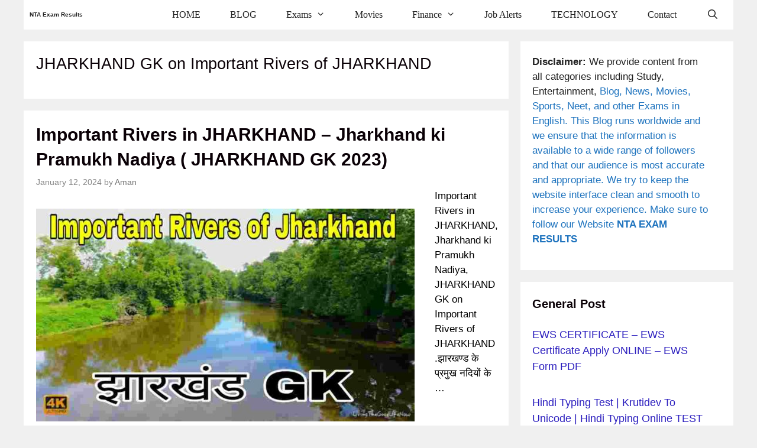

--- FILE ---
content_type: text/html; charset=UTF-8
request_url: https://ntaexamresults.com/tag/jharkhand-gk-on-important-rivers-of-jharkhand/
body_size: 19773
content:
<!DOCTYPE html>
<html lang="en-US">
<head><meta charset="UTF-8"><script>if(navigator.userAgent.match(/MSIE|Internet Explorer/i)||navigator.userAgent.match(/Trident\/7\..*?rv:11/i)){var href=document.location.href;if(!href.match(/[?&]nowprocket/)){if(href.indexOf("?")==-1){if(href.indexOf("#")==-1){document.location.href=href+"?nowprocket=1"}else{document.location.href=href.replace("#","?nowprocket=1#")}}else{if(href.indexOf("#")==-1){document.location.href=href+"&nowprocket=1"}else{document.location.href=href.replace("#","&nowprocket=1#")}}}}</script><script>class RocketLazyLoadScripts{constructor(e){this.triggerEvents=e,this.eventOptions={passive:!0},this.userEventListener=this.triggerListener.bind(this),this.delayedScripts={normal:[],async:[],defer:[]},this.allJQueries=[]}_addUserInteractionListener(e){this.triggerEvents.forEach((t=>window.addEventListener(t,e.userEventListener,e.eventOptions)))}_removeUserInteractionListener(e){this.triggerEvents.forEach((t=>window.removeEventListener(t,e.userEventListener,e.eventOptions)))}triggerListener(){this._removeUserInteractionListener(this),"loading"===document.readyState?document.addEventListener("DOMContentLoaded",this._loadEverythingNow.bind(this)):this._loadEverythingNow()}async _loadEverythingNow(){this._delayEventListeners(),this._delayJQueryReady(this),this._handleDocumentWrite(),this._registerAllDelayedScripts(),this._preloadAllScripts(),await this._loadScriptsFromList(this.delayedScripts.normal),await this._loadScriptsFromList(this.delayedScripts.defer),await this._loadScriptsFromList(this.delayedScripts.async),await this._triggerDOMContentLoaded(),await this._triggerWindowLoad(),window.dispatchEvent(new Event("rocket-allScriptsLoaded"))}_registerAllDelayedScripts(){document.querySelectorAll("script[type=rocketlazyloadscript]").forEach((e=>{e.hasAttribute("src")?e.hasAttribute("async")&&!1!==e.async?this.delayedScripts.async.push(e):e.hasAttribute("defer")&&!1!==e.defer||"module"===e.getAttribute("data-rocket-type")?this.delayedScripts.defer.push(e):this.delayedScripts.normal.push(e):this.delayedScripts.normal.push(e)}))}async _transformScript(e){return await this._requestAnimFrame(),new Promise((t=>{const n=document.createElement("script");let r;[...e.attributes].forEach((e=>{let t=e.nodeName;"type"!==t&&("data-rocket-type"===t&&(t="type",r=e.nodeValue),n.setAttribute(t,e.nodeValue))})),e.hasAttribute("src")?(n.addEventListener("load",t),n.addEventListener("error",t)):(n.text=e.text,t()),e.parentNode.replaceChild(n,e)}))}async _loadScriptsFromList(e){const t=e.shift();return t?(await this._transformScript(t),this._loadScriptsFromList(e)):Promise.resolve()}_preloadAllScripts(){var e=document.createDocumentFragment();[...this.delayedScripts.normal,...this.delayedScripts.defer,...this.delayedScripts.async].forEach((t=>{const n=t.getAttribute("src");if(n){const t=document.createElement("link");t.href=n,t.rel="preload",t.as="script",e.appendChild(t)}})),document.head.appendChild(e)}_delayEventListeners(){let e={};function t(t,n){!function(t){function n(n){return e[t].eventsToRewrite.indexOf(n)>=0?"rocket-"+n:n}e[t]||(e[t]={originalFunctions:{add:t.addEventListener,remove:t.removeEventListener},eventsToRewrite:[]},t.addEventListener=function(){arguments[0]=n(arguments[0]),e[t].originalFunctions.add.apply(t,arguments)},t.removeEventListener=function(){arguments[0]=n(arguments[0]),e[t].originalFunctions.remove.apply(t,arguments)})}(t),e[t].eventsToRewrite.push(n)}function n(e,t){let n=e[t];Object.defineProperty(e,t,{get:()=>n||function(){},set(r){e["rocket"+t]=n=r}})}t(document,"DOMContentLoaded"),t(window,"DOMContentLoaded"),t(window,"load"),t(window,"pageshow"),t(document,"readystatechange"),n(document,"onreadystatechange"),n(window,"onload"),n(window,"onpageshow")}_delayJQueryReady(e){let t=window.jQuery;Object.defineProperty(window,"jQuery",{get:()=>t,set(n){if(n&&n.fn&&!e.allJQueries.includes(n)){n.fn.ready=n.fn.init.prototype.ready=function(t){e.domReadyFired?t.bind(document)(n):document.addEventListener("rocket-DOMContentLoaded",(()=>t.bind(document)(n)))};const t=n.fn.on;n.fn.on=n.fn.init.prototype.on=function(){if(this[0]===window){function e(e){return e.split(" ").map((e=>"load"===e||0===e.indexOf("load.")?"rocket-jquery-load":e)).join(" ")}"string"==typeof arguments[0]||arguments[0]instanceof String?arguments[0]=e(arguments[0]):"object"==typeof arguments[0]&&Object.keys(arguments[0]).forEach((t=>{delete Object.assign(arguments[0],{[e(t)]:arguments[0][t]})[t]}))}return t.apply(this,arguments),this},e.allJQueries.push(n)}t=n}})}async _triggerDOMContentLoaded(){this.domReadyFired=!0,await this._requestAnimFrame(),document.dispatchEvent(new Event("rocket-DOMContentLoaded")),await this._requestAnimFrame(),window.dispatchEvent(new Event("rocket-DOMContentLoaded")),await this._requestAnimFrame(),document.dispatchEvent(new Event("rocket-readystatechange")),await this._requestAnimFrame(),document.rocketonreadystatechange&&document.rocketonreadystatechange()}async _triggerWindowLoad(){await this._requestAnimFrame(),window.dispatchEvent(new Event("rocket-load")),await this._requestAnimFrame(),window.rocketonload&&window.rocketonload(),await this._requestAnimFrame(),this.allJQueries.forEach((e=>e(window).trigger("rocket-jquery-load"))),window.dispatchEvent(new Event("rocket-pageshow")),await this._requestAnimFrame(),window.rocketonpageshow&&window.rocketonpageshow()}_handleDocumentWrite(){const e=new Map;document.write=document.writeln=function(t){const n=document.currentScript,r=document.createRange(),i=n.parentElement;let o=e.get(n);void 0===o&&(o=n.nextSibling,e.set(n,o));const a=document.createDocumentFragment();r.setStart(a,0),a.appendChild(r.createContextualFragment(t)),i.insertBefore(a,o)}}async _requestAnimFrame(){return new Promise((e=>requestAnimationFrame(e)))}static run(){const e=new RocketLazyLoadScripts(["keydown","mousemove","touchmove","touchstart","touchend","wheel"]);e._addUserInteractionListener(e)}}RocketLazyLoadScripts.run();</script>
	
	<meta name='robots' content='index, follow, max-image-preview:large, max-snippet:-1, max-video-preview:-1' />
	<style>img:is([sizes="auto" i], [sizes^="auto," i]) { contain-intrinsic-size: 3000px 1500px }</style>
	<meta name="viewport" content="width=device-width, initial-scale=1">
	<!-- This site is optimized with the Yoast SEO Premium plugin v25.5 (Yoast SEO v25.7) - https://yoast.com/wordpress/plugins/seo/ -->
	<title>JHARKHAND GK on Important Rivers of JHARKHAND Archives - NTA Exam Results</title><link rel="stylesheet" href="https://ntaexamresults.com/wp-content/cache/min/1/a114e23462166ce36df06e39d85e4139.css" media="all" data-minify="1" />
	<link rel="canonical" href="https://ntaexamresults.com/tag/jharkhand-gk-on-important-rivers-of-jharkhand/" />
	<meta property="og:locale" content="en_US" />
	<meta property="og:type" content="article" />
	<meta property="og:title" content="JHARKHAND GK on Important Rivers of JHARKHAND Archives" />
	<meta property="og:url" content="https://ntaexamresults.com/tag/jharkhand-gk-on-important-rivers-of-jharkhand/" />
	<meta property="og:site_name" content="NTA Exam Results" />
	<meta property="og:image" content="https://ntaexamresults.com/wp-content/uploads/2018/10/exams-latest-news-1.jpg" />
	<meta property="og:image:width" content="640" />
	<meta property="og:image:height" content="386" />
	<meta property="og:image:type" content="image/jpeg" />
	<meta name="twitter:card" content="summary_large_image" />
	<meta name="twitter:site" content="@amankumar210496" />
	<script type="application/ld+json" class="yoast-schema-graph">{"@context":"https://schema.org","@graph":[{"@type":"CollectionPage","@id":"https://ntaexamresults.com/tag/jharkhand-gk-on-important-rivers-of-jharkhand/","url":"https://ntaexamresults.com/tag/jharkhand-gk-on-important-rivers-of-jharkhand/","name":"JHARKHAND GK on Important Rivers of JHARKHAND Archives - NTA Exam Results","isPartOf":{"@id":"https://ntaexamresults.com/#website"},"primaryImageOfPage":{"@id":"https://ntaexamresults.com/tag/jharkhand-gk-on-important-rivers-of-jharkhand/#primaryimage"},"image":{"@id":"https://ntaexamresults.com/tag/jharkhand-gk-on-important-rivers-of-jharkhand/#primaryimage"},"thumbnailUrl":"https://ntaexamresults.com/wp-content/uploads/2019/09/WhatsApp-Image-2019-09-14-at-08.50.07.jpeg","breadcrumb":{"@id":"https://ntaexamresults.com/tag/jharkhand-gk-on-important-rivers-of-jharkhand/#breadcrumb"},"inLanguage":"en-US"},{"@type":"ImageObject","inLanguage":"en-US","@id":"https://ntaexamresults.com/tag/jharkhand-gk-on-important-rivers-of-jharkhand/#primaryimage","url":"https://ntaexamresults.com/wp-content/uploads/2019/09/WhatsApp-Image-2019-09-14-at-08.50.07.jpeg","contentUrl":"https://ntaexamresults.com/wp-content/uploads/2019/09/WhatsApp-Image-2019-09-14-at-08.50.07.jpeg","width":961,"height":540,"caption":"important-rivers-in-jharkand-jharkhand-ki-pramukh-nadiya-2019"},{"@type":"BreadcrumbList","@id":"https://ntaexamresults.com/tag/jharkhand-gk-on-important-rivers-of-jharkhand/#breadcrumb","itemListElement":[{"@type":"ListItem","position":1,"name":"Home","item":"https://ntaexamresults.com/"},{"@type":"ListItem","position":2,"name":"JHARKHAND GK on Important Rivers of JHARKHAND"}]},{"@type":"WebSite","@id":"https://ntaexamresults.com/#website","url":"https://ntaexamresults.com/","name":"NTA Exam Results","description":"Your SUCCESS is our GOAL !!","publisher":{"@id":"https://ntaexamresults.com/#/schema/person/5185a0a9440cd5cb0f02834147392ec0"},"potentialAction":[{"@type":"SearchAction","target":{"@type":"EntryPoint","urlTemplate":"https://ntaexamresults.com/?s={search_term_string}"},"query-input":{"@type":"PropertyValueSpecification","valueRequired":true,"valueName":"search_term_string"}}],"inLanguage":"en-US"},{"@type":["Person","Organization"],"@id":"https://ntaexamresults.com/#/schema/person/5185a0a9440cd5cb0f02834147392ec0","name":"Aman","image":{"@type":"ImageObject","inLanguage":"en-US","@id":"https://ntaexamresults.com/#/schema/person/image/","url":"https://ntaexamresults.com/wp-content/uploads/2024/02/aman-owner-ntaexamresults.com-competition-duniya.jpg","contentUrl":"https://ntaexamresults.com/wp-content/uploads/2024/02/aman-owner-ntaexamresults.com-competition-duniya.jpg","width":696,"height":696,"caption":"Aman"},"logo":{"@id":"https://ntaexamresults.com/#/schema/person/image/"},"description":"Hi Guys,This is Aman . We love to keep you updated regarding latest news,updates of Tech,Education and all relevant fields.Stay connected","sameAs":["https://ntaexamresults.com/","https://www.facebook.com/CompetitionDuniyaWithAman","https://x.com/amankumar210496","mniak"],"publishingPrinciples":"https://ntaexamresults.com/about-us/"}]}</script>
	<!-- / Yoast SEO Premium plugin. -->



<link rel="alternate" type="application/rss+xml" title="NTA Exam Results &raquo; Feed" href="https://ntaexamresults.com/feed/" />
<link rel="alternate" type="application/rss+xml" title="NTA Exam Results &raquo; Comments Feed" href="https://ntaexamresults.com/comments/feed/" />
<link rel="alternate" type="application/rss+xml" title="NTA Exam Results &raquo; JHARKHAND GK on Important Rivers of JHARKHAND Tag Feed" href="https://ntaexamresults.com/tag/jharkhand-gk-on-important-rivers-of-jharkhand/feed/" />
<link rel="alternate" type="application/rss+xml" title="NTA Exam Results &raquo; Stories Feed" href="https://ntaexamresults.com/web-stories/feed/"><style id='wp-emoji-styles-inline-css'>

	img.wp-smiley, img.emoji {
		display: inline !important;
		border: none !important;
		box-shadow: none !important;
		height: 1em !important;
		width: 1em !important;
		margin: 0 0.07em !important;
		vertical-align: -0.1em !important;
		background: none !important;
		padding: 0 !important;
	}
</style>

<style id='classic-theme-styles-inline-css'>
/*! This file is auto-generated */
.wp-block-button__link{color:#fff;background-color:#32373c;border-radius:9999px;box-shadow:none;text-decoration:none;padding:calc(.667em + 2px) calc(1.333em + 2px);font-size:1.125em}.wp-block-file__button{background:#32373c;color:#fff;text-decoration:none}
</style>
<style id='pdfp-pdfposter-style-inline-css'>
.wp-block-pdfp-pdf-poster{overflow:hidden}.pdfp_wrapper .pdf{position:relative}.pdfp_wrapper.pdfp_popup_enabled .iframe_wrapper{display:none}.pdfp_wrapper.pdfp_popup_enabled .iframe_wrapper:fullscreen{display:block}.pdfp_wrapper .iframe_wrapper{height:100%;width:100%}.pdfp_wrapper .iframe_wrapper:fullscreen iframe{height:100vh!important}.pdfp_wrapper .iframe_wrapper iframe{width:100%}.pdfp_wrapper .iframe_wrapper .close{background:#fff;border:1px solid #ddd;border-radius:3px;color:#222;cursor:pointer;display:none;font-family:sans-serif;font-size:36px;line-height:100%;padding:0 7px;position:absolute;right:12px;top:35px;z-index:9999}.pdfp_wrapper .iframe_wrapper:fullscreen .close{display:block}.pdfp_wrapper .pdfp_fullscreen_close{display:none}.pdfp_wrapper.pdfp_fullscreen_opened .pdfp_fullscreen_close{align-items:center;background:#fff;border-radius:3px;color:#222;cursor:pointer;display:flex;font-size:35px;height:30px;justify-content:center;overflow:hidden;padding-bottom:4px;position:fixed;right:20px;top:20px;width:32px}.pdfp_wrapper.pdfp_fullscreen_opened .pdfp_fullscreen_overlay{background:#2229;height:100%;left:0;position:fixed;top:0;width:100%}.pdfp_wrapper.pdfp_fullscreen_opened .iframe_wrapper{display:block;height:90vh;left:50%;max-width:95%;position:fixed;top:50%;transform:translate(-50%,-50%);width:900px;z-index:99999999999}.pdfp_wrapper iframe{border:none;outline:none}.pdfp-adobe-viewer{border:1px solid #ddd;border-radius:3px;cursor:pointer;outline:none;text-decoration:none}.pdfp_download{margin-right:15px}.cta_wrapper{display:flex;gap:10px;margin-bottom:10px;text-align:left}.cta_wrapper a{text-decoration:none!important}.cta_wrapper button{cursor:pointer}.pdfp_wrapper p{margin:10px 0;text-align:center}.popout-disabled{height:50px;position:absolute;right:12px;top:12px;width:50px}.pdfp_wrapper iframe{max-width:100%}.ViewSDK_hideOverflow[data-align=center]{margin-left:auto;margin-right:auto}.ViewSDK_hideOverflow[data-align=left]{margin-right:auto}.ViewSDK_hideOverflow[data-align=right]{margin-left:auto}@media screen and (max-width:768px){.pdfp_wrapper iframe{height:calc(100vw + 120px)}}@media screen and (max-width:576px){.cta_wrapper .pdfp_download{margin-bottom:10px;margin-right:0}.cta_wrapper .pdfp_download button{margin-right:0!important}.cta_wrapper{align-items:center;display:flex;flex-direction:column}}
.pdfp_wrapper .pdf{position:relative}.pdfp_wrapper .iframe_wrapper{height:100%;width:100%}.pdfp_wrapper .iframe_wrapper:fullscreen iframe{height:100vh!important}.pdfp_wrapper .iframe_wrapper iframe{width:100%}.pdfp_wrapper .iframe_wrapper .close{background:#fff;border:1px solid #ddd;border-radius:3px;color:#222;cursor:pointer;display:none;font-family:sans-serif;font-size:36px;line-height:100%;padding:0 7px;position:absolute;right:12px;top:35px;z-index:9999}.pdfp_wrapper .iframe_wrapper:fullscreen .close{display:block}.pdfp-adobe-viewer{border:1px solid #ddd;border-radius:3px;cursor:pointer;outline:none;text-decoration:none}.pdfp_download{margin-right:15px}.cta_wrapper{margin-bottom:10px}.pdfp_wrapper p{margin:10px 0;text-align:center}.popout-disabled{height:50px;position:absolute;right:12px;top:12px;width:50px}@media screen and (max-width:768px){.pdfp_wrapper iframe{height:calc(100vw + 120px)}}.ViewSDK_hideOverflow[data-align=center]{margin-left:auto;margin-right:auto}.ViewSDK_hideOverflow[data-align=left]{margin-right:auto}.ViewSDK_hideOverflow[data-align=right]{margin-left:auto}@media screen and (max-width:768px){.pdfp_wrapper iframe{height:calc(100vw + 120px)!important}}@media screen and (max-width:576px){.cta_wrapper .pdfp_download{margin-bottom:10px;margin-right:0}.cta_wrapper .pdfp_download button{margin-right:0!important}.cta_wrapper{align-items:center;display:flex;flex-direction:column}}.ViewSDK_fullScreenPDFViewer{background-color:#474747}.ViewSDK_fullScreenPDFViewer iframe{background:green;border:none;display:block;height:90%!important;margin:auto;max-width:1320px;position:relative;top:5%;width:90%!important}

</style>
<style id='ctc-term-title-style-inline-css'>
.ctc-block-controls-dropdown .components-base-control__field{margin:0 !important}

</style>
<style id='ctc-copy-button-style-inline-css'>
.wp-block-ctc-copy-button{font-size:14px;line-height:normal;padding:8px 16px;border-width:1px;border-style:solid;border-color:inherit;border-radius:4px;cursor:pointer;display:inline-block}.ctc-copy-button-textarea{display:none !important}
</style>
<style id='ctc-copy-icon-style-inline-css'>
.wp-block-ctc-copy-icon .ctc-block-copy-icon{background:rgba(0,0,0,0);padding:0;margin:0;position:relative;cursor:pointer}.wp-block-ctc-copy-icon .ctc-block-copy-icon .check-icon{display:none}.wp-block-ctc-copy-icon .ctc-block-copy-icon svg{height:1em;width:1em}.wp-block-ctc-copy-icon .ctc-block-copy-icon::after{position:absolute;content:attr(aria-label);padding:.5em .75em;right:100%;color:#fff;background:#24292f;font-size:11px;border-radius:6px;line-height:1;right:100%;bottom:50%;margin-right:6px;-webkit-transform:translateY(50%);transform:translateY(50%)}.wp-block-ctc-copy-icon .ctc-block-copy-icon::before{content:"";top:50%;bottom:50%;left:-7px;margin-top:-6px;border:6px solid rgba(0,0,0,0);border-left-color:#24292f;position:absolute}.wp-block-ctc-copy-icon .ctc-block-copy-icon::after,.wp-block-ctc-copy-icon .ctc-block-copy-icon::before{opacity:0;visibility:hidden;-webkit-transition:opacity .2s ease-in-out,visibility .2s ease-in-out;transition:opacity .2s ease-in-out,visibility .2s ease-in-out}.wp-block-ctc-copy-icon .ctc-block-copy-icon.copied::after,.wp-block-ctc-copy-icon .ctc-block-copy-icon.copied::before{opacity:1;visibility:visible;-webkit-transition:opacity .2s ease-in-out,visibility .2s ease-in-out;transition:opacity .2s ease-in-out,visibility .2s ease-in-out}.wp-block-ctc-copy-icon .ctc-block-copy-icon.copied .check-icon{display:inline-block}.wp-block-ctc-copy-icon .ctc-block-copy-icon.copied .copy-icon{display:none !important}.ctc-copy-icon-textarea{display:none !important}
</style>
<style id='ctc-social-share-style-inline-css'>
.wp-block-ctc-social-share{display:-webkit-box;display:-ms-flexbox;display:flex;-webkit-box-align:center;-ms-flex-align:center;align-items:center;gap:8px}.wp-block-ctc-social-share svg{height:16px;width:16px}.wp-block-ctc-social-share a{display:-webkit-inline-box;display:-ms-inline-flexbox;display:inline-flex}.wp-block-ctc-social-share a:focus{outline:none}
</style>
<style id='pdfemb-pdf-embedder-viewer-style-inline-css'>
.wp-block-pdfemb-pdf-embedder-viewer{max-width:none}

</style>

<style id='global-styles-inline-css'>
:root{--wp--preset--aspect-ratio--square: 1;--wp--preset--aspect-ratio--4-3: 4/3;--wp--preset--aspect-ratio--3-4: 3/4;--wp--preset--aspect-ratio--3-2: 3/2;--wp--preset--aspect-ratio--2-3: 2/3;--wp--preset--aspect-ratio--16-9: 16/9;--wp--preset--aspect-ratio--9-16: 9/16;--wp--preset--color--black: #000000;--wp--preset--color--cyan-bluish-gray: #abb8c3;--wp--preset--color--white: #ffffff;--wp--preset--color--pale-pink: #f78da7;--wp--preset--color--vivid-red: #cf2e2e;--wp--preset--color--luminous-vivid-orange: #ff6900;--wp--preset--color--luminous-vivid-amber: #fcb900;--wp--preset--color--light-green-cyan: #7bdcb5;--wp--preset--color--vivid-green-cyan: #00d084;--wp--preset--color--pale-cyan-blue: #8ed1fc;--wp--preset--color--vivid-cyan-blue: #0693e3;--wp--preset--color--vivid-purple: #9b51e0;--wp--preset--color--contrast: var(--contrast);--wp--preset--color--contrast-2: var(--contrast-2);--wp--preset--color--contrast-3: var(--contrast-3);--wp--preset--color--base: var(--base);--wp--preset--color--base-2: var(--base-2);--wp--preset--color--base-3: var(--base-3);--wp--preset--color--accent: var(--accent);--wp--preset--gradient--vivid-cyan-blue-to-vivid-purple: linear-gradient(135deg,rgba(6,147,227,1) 0%,rgb(155,81,224) 100%);--wp--preset--gradient--light-green-cyan-to-vivid-green-cyan: linear-gradient(135deg,rgb(122,220,180) 0%,rgb(0,208,130) 100%);--wp--preset--gradient--luminous-vivid-amber-to-luminous-vivid-orange: linear-gradient(135deg,rgba(252,185,0,1) 0%,rgba(255,105,0,1) 100%);--wp--preset--gradient--luminous-vivid-orange-to-vivid-red: linear-gradient(135deg,rgba(255,105,0,1) 0%,rgb(207,46,46) 100%);--wp--preset--gradient--very-light-gray-to-cyan-bluish-gray: linear-gradient(135deg,rgb(238,238,238) 0%,rgb(169,184,195) 100%);--wp--preset--gradient--cool-to-warm-spectrum: linear-gradient(135deg,rgb(74,234,220) 0%,rgb(151,120,209) 20%,rgb(207,42,186) 40%,rgb(238,44,130) 60%,rgb(251,105,98) 80%,rgb(254,248,76) 100%);--wp--preset--gradient--blush-light-purple: linear-gradient(135deg,rgb(255,206,236) 0%,rgb(152,150,240) 100%);--wp--preset--gradient--blush-bordeaux: linear-gradient(135deg,rgb(254,205,165) 0%,rgb(254,45,45) 50%,rgb(107,0,62) 100%);--wp--preset--gradient--luminous-dusk: linear-gradient(135deg,rgb(255,203,112) 0%,rgb(199,81,192) 50%,rgb(65,88,208) 100%);--wp--preset--gradient--pale-ocean: linear-gradient(135deg,rgb(255,245,203) 0%,rgb(182,227,212) 50%,rgb(51,167,181) 100%);--wp--preset--gradient--electric-grass: linear-gradient(135deg,rgb(202,248,128) 0%,rgb(113,206,126) 100%);--wp--preset--gradient--midnight: linear-gradient(135deg,rgb(2,3,129) 0%,rgb(40,116,252) 100%);--wp--preset--font-size--small: 13px;--wp--preset--font-size--medium: 20px;--wp--preset--font-size--large: 36px;--wp--preset--font-size--x-large: 42px;--wp--preset--spacing--20: 0.44rem;--wp--preset--spacing--30: 0.67rem;--wp--preset--spacing--40: 1rem;--wp--preset--spacing--50: 1.5rem;--wp--preset--spacing--60: 2.25rem;--wp--preset--spacing--70: 3.38rem;--wp--preset--spacing--80: 5.06rem;--wp--preset--shadow--natural: 6px 6px 9px rgba(0, 0, 0, 0.2);--wp--preset--shadow--deep: 12px 12px 50px rgba(0, 0, 0, 0.4);--wp--preset--shadow--sharp: 6px 6px 0px rgba(0, 0, 0, 0.2);--wp--preset--shadow--outlined: 6px 6px 0px -3px rgba(255, 255, 255, 1), 6px 6px rgba(0, 0, 0, 1);--wp--preset--shadow--crisp: 6px 6px 0px rgba(0, 0, 0, 1);}:where(.is-layout-flex){gap: 0.5em;}:where(.is-layout-grid){gap: 0.5em;}body .is-layout-flex{display: flex;}.is-layout-flex{flex-wrap: wrap;align-items: center;}.is-layout-flex > :is(*, div){margin: 0;}body .is-layout-grid{display: grid;}.is-layout-grid > :is(*, div){margin: 0;}:where(.wp-block-columns.is-layout-flex){gap: 2em;}:where(.wp-block-columns.is-layout-grid){gap: 2em;}:where(.wp-block-post-template.is-layout-flex){gap: 1.25em;}:where(.wp-block-post-template.is-layout-grid){gap: 1.25em;}.has-black-color{color: var(--wp--preset--color--black) !important;}.has-cyan-bluish-gray-color{color: var(--wp--preset--color--cyan-bluish-gray) !important;}.has-white-color{color: var(--wp--preset--color--white) !important;}.has-pale-pink-color{color: var(--wp--preset--color--pale-pink) !important;}.has-vivid-red-color{color: var(--wp--preset--color--vivid-red) !important;}.has-luminous-vivid-orange-color{color: var(--wp--preset--color--luminous-vivid-orange) !important;}.has-luminous-vivid-amber-color{color: var(--wp--preset--color--luminous-vivid-amber) !important;}.has-light-green-cyan-color{color: var(--wp--preset--color--light-green-cyan) !important;}.has-vivid-green-cyan-color{color: var(--wp--preset--color--vivid-green-cyan) !important;}.has-pale-cyan-blue-color{color: var(--wp--preset--color--pale-cyan-blue) !important;}.has-vivid-cyan-blue-color{color: var(--wp--preset--color--vivid-cyan-blue) !important;}.has-vivid-purple-color{color: var(--wp--preset--color--vivid-purple) !important;}.has-black-background-color{background-color: var(--wp--preset--color--black) !important;}.has-cyan-bluish-gray-background-color{background-color: var(--wp--preset--color--cyan-bluish-gray) !important;}.has-white-background-color{background-color: var(--wp--preset--color--white) !important;}.has-pale-pink-background-color{background-color: var(--wp--preset--color--pale-pink) !important;}.has-vivid-red-background-color{background-color: var(--wp--preset--color--vivid-red) !important;}.has-luminous-vivid-orange-background-color{background-color: var(--wp--preset--color--luminous-vivid-orange) !important;}.has-luminous-vivid-amber-background-color{background-color: var(--wp--preset--color--luminous-vivid-amber) !important;}.has-light-green-cyan-background-color{background-color: var(--wp--preset--color--light-green-cyan) !important;}.has-vivid-green-cyan-background-color{background-color: var(--wp--preset--color--vivid-green-cyan) !important;}.has-pale-cyan-blue-background-color{background-color: var(--wp--preset--color--pale-cyan-blue) !important;}.has-vivid-cyan-blue-background-color{background-color: var(--wp--preset--color--vivid-cyan-blue) !important;}.has-vivid-purple-background-color{background-color: var(--wp--preset--color--vivid-purple) !important;}.has-black-border-color{border-color: var(--wp--preset--color--black) !important;}.has-cyan-bluish-gray-border-color{border-color: var(--wp--preset--color--cyan-bluish-gray) !important;}.has-white-border-color{border-color: var(--wp--preset--color--white) !important;}.has-pale-pink-border-color{border-color: var(--wp--preset--color--pale-pink) !important;}.has-vivid-red-border-color{border-color: var(--wp--preset--color--vivid-red) !important;}.has-luminous-vivid-orange-border-color{border-color: var(--wp--preset--color--luminous-vivid-orange) !important;}.has-luminous-vivid-amber-border-color{border-color: var(--wp--preset--color--luminous-vivid-amber) !important;}.has-light-green-cyan-border-color{border-color: var(--wp--preset--color--light-green-cyan) !important;}.has-vivid-green-cyan-border-color{border-color: var(--wp--preset--color--vivid-green-cyan) !important;}.has-pale-cyan-blue-border-color{border-color: var(--wp--preset--color--pale-cyan-blue) !important;}.has-vivid-cyan-blue-border-color{border-color: var(--wp--preset--color--vivid-cyan-blue) !important;}.has-vivid-purple-border-color{border-color: var(--wp--preset--color--vivid-purple) !important;}.has-vivid-cyan-blue-to-vivid-purple-gradient-background{background: var(--wp--preset--gradient--vivid-cyan-blue-to-vivid-purple) !important;}.has-light-green-cyan-to-vivid-green-cyan-gradient-background{background: var(--wp--preset--gradient--light-green-cyan-to-vivid-green-cyan) !important;}.has-luminous-vivid-amber-to-luminous-vivid-orange-gradient-background{background: var(--wp--preset--gradient--luminous-vivid-amber-to-luminous-vivid-orange) !important;}.has-luminous-vivid-orange-to-vivid-red-gradient-background{background: var(--wp--preset--gradient--luminous-vivid-orange-to-vivid-red) !important;}.has-very-light-gray-to-cyan-bluish-gray-gradient-background{background: var(--wp--preset--gradient--very-light-gray-to-cyan-bluish-gray) !important;}.has-cool-to-warm-spectrum-gradient-background{background: var(--wp--preset--gradient--cool-to-warm-spectrum) !important;}.has-blush-light-purple-gradient-background{background: var(--wp--preset--gradient--blush-light-purple) !important;}.has-blush-bordeaux-gradient-background{background: var(--wp--preset--gradient--blush-bordeaux) !important;}.has-luminous-dusk-gradient-background{background: var(--wp--preset--gradient--luminous-dusk) !important;}.has-pale-ocean-gradient-background{background: var(--wp--preset--gradient--pale-ocean) !important;}.has-electric-grass-gradient-background{background: var(--wp--preset--gradient--electric-grass) !important;}.has-midnight-gradient-background{background: var(--wp--preset--gradient--midnight) !important;}.has-small-font-size{font-size: var(--wp--preset--font-size--small) !important;}.has-medium-font-size{font-size: var(--wp--preset--font-size--medium) !important;}.has-large-font-size{font-size: var(--wp--preset--font-size--large) !important;}.has-x-large-font-size{font-size: var(--wp--preset--font-size--x-large) !important;}
:where(.wp-block-post-template.is-layout-flex){gap: 1.25em;}:where(.wp-block-post-template.is-layout-grid){gap: 1.25em;}
:where(.wp-block-columns.is-layout-flex){gap: 2em;}:where(.wp-block-columns.is-layout-grid){gap: 2em;}
:root :where(.wp-block-pullquote){font-size: 1.5em;line-height: 1.6;}
</style>





<style id='ez-toc-inline-css'>
div#ez-toc-container .ez-toc-title {font-size: 120%;}div#ez-toc-container .ez-toc-title {font-weight: 500;}div#ez-toc-container ul li , div#ez-toc-container ul li a {font-size: 95%;}div#ez-toc-container ul li , div#ez-toc-container ul li a {font-weight: 500;}div#ez-toc-container nav ul ul li {font-size: 90%;}
.ez-toc-container-direction {direction: ltr;}.ez-toc-counter ul{counter-reset: item ;}.ez-toc-counter nav ul li a::before {content: counters(item, '.', decimal) '. ';display: inline-block;counter-increment: item;flex-grow: 0;flex-shrink: 0;margin-right: .2em; float: left; }.ez-toc-widget-direction {direction: ltr;}.ez-toc-widget-container ul{counter-reset: item ;}.ez-toc-widget-container nav ul li a::before {content: counters(item, '.', decimal) '. ';display: inline-block;counter-increment: item;flex-grow: 0;flex-shrink: 0;margin-right: .2em; float: left; }
</style>


<style id='generate-style-inline-css'>
.resize-featured-image .post-image img {width: 640px;height: 360px;-o-object-fit: cover;object-fit: cover;}
body{background-color:var(--base);color:#000000;}a{color:#0a0006;}a:hover, a:focus, a:active{color:#000000;}body .grid-container{max-width:1200px;}.wp-block-group__inner-container{max-width:1200px;margin-left:auto;margin-right:auto;}.generate-back-to-top{font-size:20px;border-radius:3px;position:fixed;bottom:30px;right:30px;line-height:40px;width:40px;text-align:center;z-index:10;transition:opacity 300ms ease-in-out;opacity:0.1;transform:translateY(1000px);}.generate-back-to-top__show{opacity:1;transform:translateY(0);}.navigation-search{position:absolute;left:-99999px;pointer-events:none;visibility:hidden;z-index:20;width:100%;top:0;transition:opacity 100ms ease-in-out;opacity:0;}.navigation-search.nav-search-active{left:0;right:0;pointer-events:auto;visibility:visible;opacity:1;}.navigation-search input[type="search"]{outline:0;border:0;vertical-align:bottom;line-height:1;opacity:0.9;width:100%;z-index:20;border-radius:0;-webkit-appearance:none;height:60px;}.navigation-search input::-ms-clear{display:none;width:0;height:0;}.navigation-search input::-ms-reveal{display:none;width:0;height:0;}.navigation-search input::-webkit-search-decoration, .navigation-search input::-webkit-search-cancel-button, .navigation-search input::-webkit-search-results-button, .navigation-search input::-webkit-search-results-decoration{display:none;}.main-navigation li.search-item{z-index:21;}li.search-item.active{transition:opacity 100ms ease-in-out;}.nav-left-sidebar .main-navigation li.search-item.active,.nav-right-sidebar .main-navigation li.search-item.active{width:auto;display:inline-block;float:right;}.gen-sidebar-nav .navigation-search{top:auto;bottom:0;}:root{--contrast:#222222;--contrast-2:#575760;--contrast-3:#b2b2be;--base:#f0f0f0;--base-2:#f7f8f9;--base-3:#ffffff;--accent:#1e73be;}:root .has-contrast-color{color:var(--contrast);}:root .has-contrast-background-color{background-color:var(--contrast);}:root .has-contrast-2-color{color:var(--contrast-2);}:root .has-contrast-2-background-color{background-color:var(--contrast-2);}:root .has-contrast-3-color{color:var(--contrast-3);}:root .has-contrast-3-background-color{background-color:var(--contrast-3);}:root .has-base-color{color:var(--base);}:root .has-base-background-color{background-color:var(--base);}:root .has-base-2-color{color:var(--base-2);}:root .has-base-2-background-color{background-color:var(--base-2);}:root .has-base-3-color{color:var(--base-3);}:root .has-base-3-background-color{background-color:var(--base-3);}:root .has-accent-color{color:var(--accent);}:root .has-accent-background-color{background-color:var(--accent);}body, button, input, select, textarea{font-family:Arial, Helvetica, sans-serif;}body{line-height:1.5;}p{margin-bottom:1.4em;}.entry-content > [class*="wp-block-"]:not(:last-child):not(.wp-block-heading){margin-bottom:1.4em;}.main-title{font-family:Arial, Helvetica, sans-serif;font-size:10px;}.main-navigation a, .menu-toggle{font-family:Georgia, Times New Roman, Times, serif;font-size:16px;}.main-navigation .main-nav ul ul li a{font-size:15px;}.widget-title{font-weight:bold;text-transform:capitalize;margin-bottom:15px;}.sidebar .widget, .footer-widgets .widget{font-size:17px;}button:not(.menu-toggle),html input[type="button"],input[type="reset"],input[type="submit"],.button,.wp-block-button .wp-block-button__link{font-family:Georgia, Times New Roman, Times, serif;font-weight:bold;text-transform:capitalize;font-size:17px;}h1{font-family:Arial, Helvetica, sans-serif;font-size:27px;line-height:1.4em;margin-bottom:10px;}h2{font-family:Arial, Helvetica, sans-serif;font-weight:bold;font-size:30px;line-height:1.4em;margin-bottom:10px;}h3{font-family:Georgia, Times New Roman, Times, serif;font-weight:bold;font-size:20px;line-height:1.4em;margin-bottom:10px;}h4{font-family:Georgia, Times New Roman, Times, serif;font-weight:bold;text-transform:capitalize;font-size:16px;line-height:1.4em;}h5{font-family:Arial, Helvetica, sans-serif;text-transform:capitalize;font-size:18px;}h6{font-family:Arial, Helvetica, sans-serif;font-weight:bold;text-transform:capitalize;font-size:16px;line-height:10em;}.site-info{font-family:Georgia, Times New Roman, Times, serif;font-weight:bold;}@media (max-width:768px){.main-title{font-size:20px;}h1{font-size:24px;}h2{font-size:24px;}}.top-bar{background-color:#636363;color:#ffffff;}.top-bar a{color:#ffffff;}.top-bar a:hover{color:#303030;}.site-header{background-color:#ffffff;color:#fafafa;}.site-header a{color:#3a3a3a;}.main-title a,.main-title a:hover{color:var(--contrast);}.site-description{color:#757575;}.main-navigation,.main-navigation ul ul{background-color:var(--base-3);}.main-navigation .main-nav ul li a, .main-navigation .menu-toggle, .main-navigation .menu-bar-items{color:var(--contrast);}.main-navigation .main-nav ul li:not([class*="current-menu-"]):hover > a, .main-navigation .main-nav ul li:not([class*="current-menu-"]):focus > a, .main-navigation .main-nav ul li.sfHover:not([class*="current-menu-"]) > a, .main-navigation .menu-bar-item:hover > a, .main-navigation .menu-bar-item.sfHover > a{color:#212121;background-color:var(--base-3);}button.menu-toggle:hover,button.menu-toggle:focus,.main-navigation .mobile-bar-items a,.main-navigation .mobile-bar-items a:hover,.main-navigation .mobile-bar-items a:focus{color:var(--contrast);}.main-navigation .main-nav ul li[class*="current-menu-"] > a{background-color:var(--base-3);}.navigation-search input[type="search"],.navigation-search input[type="search"]:active, .navigation-search input[type="search"]:focus, .main-navigation .main-nav ul li.search-item.active > a, .main-navigation .menu-bar-items .search-item.active > a{color:#212121;background-color:var(--base-3);}.main-navigation ul ul{background-color:#1b78e2;}.main-navigation .main-nav ul ul li a{color:#fafafa;}.main-navigation .main-nav ul ul li:not([class*="current-menu-"]):hover > a,.main-navigation .main-nav ul ul li:not([class*="current-menu-"]):focus > a, .main-navigation .main-nav ul ul li.sfHover:not([class*="current-menu-"]) > a{color:#0a0006;background-color:#fafafa;}.main-navigation .main-nav ul ul li[class*="current-menu-"] > a{background-color:#0a0006;}.separate-containers .inside-article, .separate-containers .comments-area, .separate-containers .page-header, .one-container .container, .separate-containers .paging-navigation, .inside-page-header{background-color:#ffffff;}.inside-article a,.paging-navigation a,.comments-area a,.page-header a{color:#ed0f00;}.entry-title a{color:#0a0006;}.entry-title a:hover{color:#e50000;}.entry-meta{color:#878787;}.entry-meta a{color:#727272;}.entry-meta a:hover{color:#0a0101;}h1{color:#0a0006;}h2{color:#0a0006;}h3{color:#0a0006;}h4{color:#0a0006;}h5{color:#0a0006;}.sidebar .widget{color:var(--accent);background-color:var(--base-3);}.sidebar .widget a{color:#2b1ebe;}.sidebar .widget a:hover{color:var(--accent);}.sidebar .widget .widget-title{color:#0a0006;}.footer-widgets{color:#ffffff;background-color:#1abc9c;}.footer-widgets a{color:#ffffff;}.footer-widgets .widget-title{color:#ffffff;}.site-info{color:#fafafa;background-color:#0a0006;}.site-info a{color:#fafafa;}.site-info a:hover{color:#f90000;}.footer-bar .widget_nav_menu .current-menu-item a{color:#f90000;}input[type="text"],input[type="email"],input[type="url"],input[type="password"],input[type="search"],input[type="tel"],input[type="number"],textarea,select{color:#666666;background-color:#fafafa;border-color:#cccccc;}input[type="text"]:focus,input[type="email"]:focus,input[type="url"]:focus,input[type="password"]:focus,input[type="search"]:focus,input[type="tel"]:focus,input[type="number"]:focus,textarea:focus,select:focus{color:#666666;background-color:#ffffff;border-color:#bfbfbf;}button,html input[type="button"],input[type="reset"],input[type="submit"],a.button,a.wp-block-button__link:not(.has-background){color:#ffffff;background-color:#e01d00;}button:hover,html input[type="button"]:hover,input[type="reset"]:hover,input[type="submit"]:hover,a.button:hover,button:focus,html input[type="button"]:focus,input[type="reset"]:focus,input[type="submit"]:focus,a.button:focus,a.wp-block-button__link:not(.has-background):active,a.wp-block-button__link:not(.has-background):focus,a.wp-block-button__link:not(.has-background):hover{color:#ffffff;background-color:#0a0006;}a.generate-back-to-top{background-color:#1e72bd;color:#ffffff;}a.generate-back-to-top:hover,a.generate-back-to-top:focus{background-color:#1e72bd;color:#ffffff;}:root{--gp-search-modal-bg-color:var(--base-3);--gp-search-modal-text-color:var(--contrast);--gp-search-modal-overlay-bg-color:rgba(0,0,0,0.2);}@media (max-width: 835px){.main-navigation .menu-bar-item:hover > a, .main-navigation .menu-bar-item.sfHover > a{background:none;color:var(--contrast);}}.inside-top-bar{padding:10px;}.inside-header{padding:20px 10px 0px 0px;}.separate-containers .inside-article, .separate-containers .comments-area, .separate-containers .page-header, .separate-containers .paging-navigation, .one-container .site-content, .inside-page-header{padding:20px 12px 40px 21px;}.site-main .wp-block-group__inner-container{padding:20px 12px 40px 21px;}.entry-content .alignwide, body:not(.no-sidebar) .entry-content .alignfull{margin-left:-21px;width:calc(100% + 33px);max-width:calc(100% + 33px);}.one-container.right-sidebar .site-main,.one-container.both-right .site-main{margin-right:12px;}.one-container.left-sidebar .site-main,.one-container.both-left .site-main{margin-left:21px;}.one-container.both-sidebars .site-main{margin:0px 12px 0px 21px;}.main-navigation .main-nav ul li a,.menu-toggle,.main-navigation .mobile-bar-items a{padding-left:25px;padding-right:25px;line-height:50px;}.main-navigation .main-nav ul ul li a{padding:10px 25px 10px 25px;}.navigation-search input[type="search"]{height:50px;}.rtl .menu-item-has-children .dropdown-menu-toggle{padding-left:25px;}.menu-item-has-children .dropdown-menu-toggle{padding-right:25px;}.rtl .main-navigation .main-nav ul li.menu-item-has-children > a{padding-right:25px;}.widget-area .widget{padding:22px 40px 40px 20px;}.site-info{padding:20px;}@media (max-width:768px){.separate-containers .inside-article, .separate-containers .comments-area, .separate-containers .page-header, .separate-containers .paging-navigation, .one-container .site-content, .inside-page-header{padding:30px 10px 30px 10px;}.site-main .wp-block-group__inner-container{padding:30px 10px 30px 10px;}.inside-header{padding-right:20px;}.widget-area .widget{padding-top:20px;padding-right:10px;padding-bottom:20px;padding-left:10px;}.site-info{padding-right:10px;padding-left:10px;}.entry-content .alignwide, body:not(.no-sidebar) .entry-content .alignfull{margin-left:-10px;width:calc(100% + 20px);max-width:calc(100% + 20px);}}/* End cached CSS */@media (max-width: 835px){.main-navigation .menu-toggle,.main-navigation .mobile-bar-items,.sidebar-nav-mobile:not(#sticky-placeholder){display:block;}.main-navigation ul,.gen-sidebar-nav{display:none;}[class*="nav-float-"] .site-header .inside-header > *{float:none;clear:both;}}
.separate-containers .inside-article,.separate-containers .comments-area,.separate-containers .page-header,.one-container .container,.separate-containers .paging-navigation,.separate-containers .inside-page-header{background-size:100% auto;}
.dynamic-author-image-rounded{border-radius:100%;}.dynamic-featured-image, .dynamic-author-image{vertical-align:middle;}.one-container.blog .dynamic-content-template:not(:last-child), .one-container.archive .dynamic-content-template:not(:last-child){padding-bottom:0px;}.dynamic-entry-excerpt > p:last-child{margin-bottom:0px;}
.navigation-branding .main-title{font-weight:bold;text-transform:none;font-size:10px;font-family:Arial, Helvetica, sans-serif;}@media (max-width: 835px){.navigation-branding .main-title{font-size:20px;}}
@media (max-width: 835px){.main-navigation .menu-toggle,.main-navigation .mobile-bar-items a,.main-navigation .menu-bar-item > a{padding-left:14px;padding-right:14px;}.main-navigation .main-nav ul li a,.main-navigation .menu-toggle,.main-navigation .mobile-bar-items a,.main-navigation .menu-bar-item > a{line-height:45px;}.main-navigation .site-logo.navigation-logo img, .mobile-header-navigation .site-logo.mobile-header-logo img, .navigation-search input[type="search"]{height:45px;}}.post-image:not(:first-child), .page-content:not(:first-child), .entry-content:not(:first-child), .entry-summary:not(:first-child), footer.entry-meta{margin-top:0em;}.post-image-above-header .inside-article div.featured-image, .post-image-above-header .inside-article div.post-image{margin-bottom:0em;}.main-navigation.slideout-navigation .main-nav > ul > li > a{line-height:47px;}
</style>




<style id='generate-offside-inline-css'>
:root{--gp-slideout-width:265px;}.slideout-navigation.main-navigation .main-nav ul li a{font-weight:bold;text-transform:none;}.slideout-navigation.main-navigation.do-overlay .main-nav ul ul li a{font-size:1em;}@media (max-width:768px){.slideout-navigation.main-navigation .main-nav ul li a{font-size:15px;}.slideout-navigation.main-navigation .main-nav ul ul li a{font-size:14px;}}.slideout-navigation.main-navigation .main-nav ul li:not([class*="current-menu-"]):hover > a, .slideout-navigation.main-navigation .main-nav ul li:not([class*="current-menu-"]):focus > a, .slideout-navigation.main-navigation .main-nav ul li.sfHover:not([class*="current-menu-"]) > a{color:#ea005d;background-color:#1e72bd;}.slideout-navigation.main-navigation .main-nav ul li[class*="current-menu-"] > a{color:#fafafa;}.slideout-navigation, .slideout-navigation a{color:var(--contrast);}.slideout-navigation button.slideout-exit{color:var(--contrast);padding-left:25px;padding-right:25px;}.slideout-navigation .dropdown-menu-toggle:before{content:"\f107";}.slideout-navigation .sfHover > a .dropdown-menu-toggle:before{content:"\f106";}@media (max-width: 835px){.menu-bar-item.slideout-toggle{display:none;}}
</style>


<style id='generate-navigation-branding-inline-css'>
.main-navigation .sticky-navigation-logo, .main-navigation.navigation-stick .site-logo:not(.mobile-header-logo){display:none;}.main-navigation.navigation-stick .sticky-navigation-logo{display:block;}.navigation-branding img, .site-logo.mobile-header-logo img{height:50px;width:auto;}.navigation-branding .main-title{line-height:50px;}@media (max-width: 1210px){#site-navigation .navigation-branding, #sticky-navigation .navigation-branding{margin-left:10px;}}@media (max-width: 835px){.main-navigation:not(.slideout-navigation) .main-nav{-ms-flex:0 0 100%;flex:0 0 100%;}.main-navigation:not(.slideout-navigation) .inside-navigation{-ms-flex-wrap:wrap;flex-wrap:wrap;display:-webkit-box;display:-ms-flexbox;display:flex;}.nav-aligned-center .navigation-branding, .nav-aligned-left .navigation-branding{margin-right:auto;}.nav-aligned-center  .main-navigation.has-branding:not(.slideout-navigation) .inside-navigation .main-nav,.nav-aligned-center  .main-navigation.has-sticky-branding.navigation-stick .inside-navigation .main-nav,.nav-aligned-left  .main-navigation.has-branding:not(.slideout-navigation) .inside-navigation .main-nav,.nav-aligned-left  .main-navigation.has-sticky-branding.navigation-stick .inside-navigation .main-nav{margin-right:0px;}.navigation-branding img, .site-logo.mobile-header-logo{height:45px;}.navigation-branding .main-title{line-height:45px;}}
</style>
<script type="rocketlazyloadscript" src="https://ntaexamresults.com/wp-includes/js/jquery/jquery.min.js?ver=3.7.1" id="jquery-core-js" defer></script>
<script type="rocketlazyloadscript" src="https://ntaexamresults.com/wp-includes/js/jquery/jquery-migrate.min.js?ver=3.4.1" id="jquery-migrate-js" defer></script>
<script type="rocketlazyloadscript" data-minify="1" src="https://ntaexamresults.com/wp-content/cache/min/1/wp-content/plugins/copy-the-code/classes/gutenberg/blocks/copy-button/js/frontend.js?ver=1761106828" id="ctc-copy-button-script-2-js" defer></script>
<script type="rocketlazyloadscript" data-minify="1" src="https://ntaexamresults.com/wp-content/cache/min/1/wp-content/plugins/copy-the-code/classes/gutenberg/blocks/copy-icon/js/frontend.js?ver=1761106828" id="ctc-copy-icon-script-2-js" defer></script>
<link rel="https://api.w.org/" href="https://ntaexamresults.com/wp-json/" /><link rel="alternate" title="JSON" type="application/json" href="https://ntaexamresults.com/wp-json/wp/v2/tags/644" /><link rel="EditURI" type="application/rsd+xml" title="RSD" href="https://ntaexamresults.com/xmlrpc.php?rsd" />
<meta name="generator" content="WordPress 6.8.3" />
        <style>
                    </style>
<noscript><style>.lazyload[data-src]{display:none !important;}</style></noscript><style>.lazyload{background-image:none !important;}.lazyload:before{background-image:none !important;}</style><style id="uagb-style-conditional-extension">@media (min-width: 1025px){body .uag-hide-desktop.uagb-google-map__wrap,body .uag-hide-desktop{display:none !important}}@media (min-width: 768px) and (max-width: 1024px){body .uag-hide-tab.uagb-google-map__wrap,body .uag-hide-tab{display:none !important}}@media (max-width: 767px){body .uag-hide-mob.uagb-google-map__wrap,body .uag-hide-mob{display:none !important}}</style><link rel="icon" href="https://ntaexamresults.com/wp-content/uploads/2020/05/cropped-ntaexamresults-neet-logo-min-min-32x32.png" sizes="32x32" />
<link rel="icon" href="https://ntaexamresults.com/wp-content/uploads/2020/05/cropped-ntaexamresults-neet-logo-min-min-192x192.png" sizes="192x192" />
<link rel="apple-touch-icon" href="https://ntaexamresults.com/wp-content/uploads/2020/05/cropped-ntaexamresults-neet-logo-min-min-180x180.png" />
<meta name="msapplication-TileImage" content="https://ntaexamresults.com/wp-content/uploads/2020/05/cropped-ntaexamresults-neet-logo-min-min-270x270.png" />
		<style id="wp-custom-css">
			.contained-content.one-container .site-content, .contained-content.separate-containers .inside-article {
    padding: 40px;
}
.wp-block-table.is-style-stripes {
    border-right:1px solid #e9eae8
}
.wp-block-table.is-style-stripes tbody tr:nth-child(odd) {
    background-color:#f9f9f9!important;
}
.wp-block-table.is-style-stripes td, .wp-block-table.is-style-stripes th {
border: 1px solid #e9eae8!important;
}		</style>
		    <script type="rocketlazyloadscript" async src="https://pagead2.googlesyndication.com/pagead/js/adsbygoogle.js?client=ca-pub-6389001889731727"
     crossorigin="anonymous"></script>
</head>

<body class="archive tag tag-jharkhand-gk-on-important-rivers-of-jharkhand tag-644 wp-embed-responsive wp-theme-generatepress post-image-below-header post-image-aligned-left slideout-enabled slideout-mobile sticky-menu-no-transition right-sidebar nav-below-header separate-containers fluid-header active-footer-widgets-0 nav-search-enabled nav-aligned-right header-aligned-left dropdown-hover" itemtype="https://schema.org/Blog" itemscope>
	<a class="screen-reader-text skip-link" href="#content" title="Skip to content">Skip to content</a>		<nav class="has-branding has-sticky-branding main-navigation grid-container grid-parent sub-menu-right" id="site-navigation" aria-label="Primary"  itemtype="https://schema.org/SiteNavigationElement" itemscope>
			<div class="inside-navigation">
				<div class="navigation-branding"><p class="main-title" itemprop="headline">
					<a href="https://ntaexamresults.com/" rel="home">
						NTA Exam Results
					</a>
				</p></div><form method="get" class="search-form navigation-search" action="https://ntaexamresults.com/">
					<input type="search" class="search-field" value="" name="s" title="Search" />
				</form>		<div class="mobile-bar-items">
						<span class="search-item">
				<a aria-label="Open Search Bar" href="#">
									</a>
			</span>
		</div>
						<button class="menu-toggle" aria-controls="generate-slideout-menu" aria-expanded="false">
					<span class="mobile-menu">Menu</span>				</button>
				<div id="primary-menu" class="main-nav"><ul id="menu-main" class=" menu sf-menu"><li id="menu-item-425" class="fa-home menu-item menu-item-type-custom menu-item-object-custom menu-item-home menu-item-425"><a href="https://ntaexamresults.com">HOME</a></li>
<li id="menu-item-11490" class="menu-item menu-item-type-taxonomy menu-item-object-category menu-item-11490"><a href="https://ntaexamresults.com/category/blog/">BLOG</a></li>
<li id="menu-item-12700" class="menu-item menu-item-type-taxonomy menu-item-object-category menu-item-has-children menu-item-12700"><a href="https://ntaexamresults.com/category/exams/">Exams<span role="presentation" class="dropdown-menu-toggle"></span></a>
<ul class="sub-menu">
	<li id="menu-item-224" class="fa-plus-circle menu-item menu-item-type-taxonomy menu-item-object-category menu-item-has-children menu-item-224"><a href="https://ntaexamresults.com/category/neet/">NEET<span role="presentation" class="dropdown-menu-toggle"></span></a>
	<ul class="sub-menu">
		<li id="menu-item-4670" class="fa-user-md menu-item menu-item-type-taxonomy menu-item-object-category menu-item-4670"><a href="https://ntaexamresults.com/category/neet-2021-cut-off/">Neet 2021 Cut Off</a></li>
	</ul>
</li>
	<li id="menu-item-12701" class="menu-item menu-item-type-taxonomy menu-item-object-category menu-item-has-children menu-item-12701"><a href="https://ntaexamresults.com/category/jssc-exams/">JSSC Exams<span role="presentation" class="dropdown-menu-toggle"></span></a>
	<ul class="sub-menu">
		<li id="menu-item-12703" class="menu-item menu-item-type-taxonomy menu-item-object-category menu-item-12703"><a href="https://ntaexamresults.com/category/jharkhand-gk/">JHARKHAND GK</a></li>
		<li id="menu-item-12702" class="menu-item menu-item-type-taxonomy menu-item-object-category menu-item-12702"><a href="https://ntaexamresults.com/category/jssc-quiz-online-test/">JSSC QUIZ &#8211; Online TEST</a></li>
	</ul>
</li>
	<li id="menu-item-11457" class="menu-item menu-item-type-taxonomy menu-item-object-category menu-item-11457"><a href="https://ntaexamresults.com/category/exam-results/">RESULTS</a></li>
</ul>
</li>
<li id="menu-item-11491" class="menu-item menu-item-type-taxonomy menu-item-object-category menu-item-11491"><a href="https://ntaexamresults.com/category/movies/">Movies</a></li>
<li id="menu-item-5016" class="menu-item menu-item-type-taxonomy menu-item-object-category menu-item-has-children menu-item-5016"><a href="https://ntaexamresults.com/category/finance/">Finance<span role="presentation" class="dropdown-menu-toggle"></span></a>
<ul class="sub-menu">
	<li id="menu-item-4923" class="menu-item menu-item-type-taxonomy menu-item-object-category menu-item-4923"><a href="https://ntaexamresults.com/category/insurance/">Insurance</a></li>
</ul>
</li>
<li id="menu-item-541" class="fa-drivers-license menu-item menu-item-type-taxonomy menu-item-object-category menu-item-541"><a href="https://ntaexamresults.com/category/job-alerts/">Job Alerts</a></li>
<li id="menu-item-8209" class="menu-item menu-item-type-taxonomy menu-item-object-category menu-item-8209"><a href="https://ntaexamresults.com/category/technology/">TECHNOLOGY</a></li>
<li id="menu-item-5343" class="menu-item menu-item-type-post_type menu-item-object-page menu-item-5343"><a href="https://ntaexamresults.com/contact/">Contact</a></li>
<li class="search-item menu-item-align-right"><a aria-label="Open Search Bar" href="#"></a></li></ul></div>			</div>
		</nav>
		
	<div class="site grid-container container hfeed grid-parent" id="page">
				<div class="site-content" id="content">
			
	<div class="content-area grid-parent mobile-grid-100 grid-70 tablet-grid-70" id="primary">
		<main class="site-main" id="main">
					<header class="page-header" aria-label="Page">
			
			<h1 class="page-title">
				JHARKHAND GK on Important Rivers of JHARKHAND			</h1>

					</header>
		<article id="post-1142" class="post-1142 post type-post status-publish format-standard has-post-thumbnail hentry category-jharkhand-gk category-jssc-exams tag-gk-jharhand-jssc-2019 tag-gk-questions-for-jssc-cgl-2019 tag-important-rivers-in-jharkhand tag-important-rivers-of-jharkhand-gk tag-jharkhand-gk-2019 tag-jharkhand-gk-for-jssc-cgl-2019-exam tag-jharkhand-gk-on-important-rivers-of-jharkhand tag-jharkhand-ki-pramukh-nadiya tag-jssc-cgl tag-jssc-cgl-2019 tag-jssc-cgl-2019-gk-quiz tag-jssc-cgl-jjharkhand-gk tag-one-liners-jharkhand-gk-for-jssc-cgl-2019 tag-640" itemtype="https://schema.org/CreativeWork" itemscope>
	<div class="inside-article">
					<header class="entry-header">
				<h2 class="entry-title" itemprop="headline"><a href="https://ntaexamresults.com/important-rivers-in-jharkand-jharkhand-ki-pramukh-nadiya-2019/" rel="bookmark">Important Rivers in JHARKHAND &#8211; Jharkhand ki Pramukh Nadiya ( JHARKHAND GK 2023)</a></h2>		<div class="entry-meta">
			<span class="posted-on"><time class="updated" datetime="2024-01-13T10:39:44+05:30" itemprop="dateModified">January 13, 2024</time><time class="entry-date published" datetime="2024-01-12T16:21:52+05:30" itemprop="datePublished">January 12, 2024</time></span> <span class="byline">by <span class="author vcard" itemprop="author" itemtype="https://schema.org/Person" itemscope><a class="url fn n" href="https://ntaexamresults.com/author/aman/" title="View all posts by Aman" rel="author" itemprop="url"><span class="author-name" itemprop="name">Aman</span></a></span></span> 		</div>
					</header>
			<div class="post-image">
						
						<a href="https://ntaexamresults.com/important-rivers-in-jharkand-jharkhand-ki-pramukh-nadiya-2019/">
							<img width="640" height="360" src="[data-uri]" class="attachment-640x360x1 size-640x360x1 wp-post-image lazyload" alt="important-rivers-in-jharkand-jharkhand-ki-pramukh-nadiya-2019" itemprop="image" decoding="async" fetchpriority="high"   data-src="https://ntaexamresults.com/wp-content/uploads/2019/09/WhatsApp-Image-2019-09-14-at-08.50.07-640x360.jpeg" data-srcset="https://ntaexamresults.com/wp-content/uploads/2019/09/WhatsApp-Image-2019-09-14-at-08.50.07-640x360.jpeg 640w, https://ntaexamresults.com/wp-content/uploads/2019/09/WhatsApp-Image-2019-09-14-at-08.50.07-300x169.jpeg 300w, https://ntaexamresults.com/wp-content/uploads/2019/09/WhatsApp-Image-2019-09-14-at-08.50.07-768x432.jpeg 768w, https://ntaexamresults.com/wp-content/uploads/2019/09/WhatsApp-Image-2019-09-14-at-08.50.07.jpeg 961w" data-sizes="auto" data-eio-rwidth="640" data-eio-rheight="360" /><noscript><img width="640" height="360" src="https://ntaexamresults.com/wp-content/uploads/2019/09/WhatsApp-Image-2019-09-14-at-08.50.07-640x360.jpeg" class="attachment-640x360x1 size-640x360x1 wp-post-image" alt="important-rivers-in-jharkand-jharkhand-ki-pramukh-nadiya-2019" itemprop="image" decoding="async" fetchpriority="high" srcset="https://ntaexamresults.com/wp-content/uploads/2019/09/WhatsApp-Image-2019-09-14-at-08.50.07-640x360.jpeg 640w, https://ntaexamresults.com/wp-content/uploads/2019/09/WhatsApp-Image-2019-09-14-at-08.50.07-300x169.jpeg 300w, https://ntaexamresults.com/wp-content/uploads/2019/09/WhatsApp-Image-2019-09-14-at-08.50.07-768x432.jpeg 768w, https://ntaexamresults.com/wp-content/uploads/2019/09/WhatsApp-Image-2019-09-14-at-08.50.07.jpeg 961w" sizes="(max-width: 640px) 100vw, 640px" data-eio="l" /></noscript>
						</a>
					</div>
			<div class="entry-summary" itemprop="text">
				<p>Important Rivers in JHARKHAND, Jharkhand ki Pramukh Nadiya, JHARKHAND GK on Important Rivers of JHARKHAND .झारखण्ड के प्रमुख नदियों के &#8230; </p>
<p class="read-more-container"><a title="Important Rivers in JHARKHAND &#8211; Jharkhand ki Pramukh Nadiya ( JHARKHAND GK 2023)" class="read-more button" href="https://ntaexamresults.com/important-rivers-in-jharkand-jharkhand-ki-pramukh-nadiya-2019/#more-1142" aria-label="More on Important Rivers in JHARKHAND &#8211; Jharkhand ki Pramukh Nadiya ( JHARKHAND GK 2023)">Read more</a></p>
			</div>

			</div>
</article>
		</main>
	</div>

	<div class="widget-area sidebar is-right-sidebar grid-30 tablet-grid-30 grid-parent" id="right-sidebar">
	<div class="inside-right-sidebar">
		<aside id="block-8" class="widget inner-padding widget_block widget_text">
<p><mark style="background-color:rgba(0, 0, 0, 0)" class="has-inline-color has-contrast-color"><strong>Disclaimer:</strong> We provide content from all categories including Study, Entertainment, </mark>Blog, News, Movies, Sports, Neet, and other Exams in English. This Blog runs worldwide and we ensure that the information is available to a wide range of followers and that our audience is most accurate and appropriate. We try to keep the website interface clean and smooth to increase your experience. Make sure to follow our Website <strong>NTA EXAM RESULTS </strong></p>
</aside><aside id="block-16" class="widget inner-padding widget_block"><h2 class="widget-title">General Post</h2><div class="wp-widget-group__inner-blocks"><p><style>.wp-show-posts-columns#wpsp-11425 {margin-left: -2em; }.wp-show-posts-columns#wpsp-11425 .wp-show-posts-inner {margin: 0 0 2em 2em; }</style><section id="wpsp-11425" class=" wp-show-posts" style=""><article class=" wp-show-posts-single wpsp-clearfix post-945 post type-post status-publish format-standard has-post-thumbnail hentry category-job-alerts tag-ews-certificate tag-ews-certificate-apply-online tag-ews-certificate-documents-required tag-ews-certificate-form-pdf tag-ews-certificate-full-process tag-ews-certificate-kaise-banaye tag-ews-certificate-kaise-banwaye tag-ews-certificate-kya-hai tag-ews-certificate-online-apply tag-ews-reservation-certificate tag-how-to-make-ews-certificate" itemtype="http://schema.org/CreativeWork" itemscope><div class="wp-show-posts-inner" style="">						<header class="wp-show-posts-entry-header">
							<h5 class="wp-show-posts-entry-title" itemprop="headline"><a href="https://ntaexamresults.com/ews-certificate-ews-certificate-apply-online-ews-form-pdf/" rel="bookmark">EWS CERTIFICATE &#8211; EWS Certificate Apply ONLINE &#8211; EWS Form PDF</a></h5>						</header><!-- .entry-header -->
					</div><!-- wp-show-posts-inner --><div class="wpsp-clear"></div></article><article class=" wp-show-posts-single wpsp-clearfix post-760 post type-post status-publish format-standard has-post-thumbnail hentry category-job-alerts tag-fast-hindi-typing-sikhe tag-google-input-tools tag-hindi-typing-kaise-kare tag-hindi-typing-on-keyboard tag-hindi-typing-test tag-krutidev-010-font-install tag-krutidev-010-keyboard tag-krutidev-to-unicode tag-trick-of-hiindi-typing-on-android-mobile" itemtype="http://schema.org/CreativeWork" itemscope><div class="wp-show-posts-inner" style="">						<header class="wp-show-posts-entry-header">
							<h5 class="wp-show-posts-entry-title" itemprop="headline"><a href="https://ntaexamresults.com/hindi-typing-test-krutidev-to-unicode-typing-test-online/" rel="bookmark">Hindi Typing Test | Krutidev to unicode | Hindi typing online TEST</a></h5>						</header><!-- .entry-header -->
					</div><!-- wp-show-posts-inner --><div class="wpsp-clear"></div></article><article class=" wp-show-posts-single wpsp-clearfix post-4262 post type-post status-publish format-standard has-post-thumbnail hentry category-job-alerts tag-career-options-after-ugc-net-exam tag-things-to-get-after-qualifying-ugc-net-exam tag-ugc-net-benefits tag-ugc-net-exam-career-options tag-what-are-the-benefits-of-clearing-ugc-net-exam" itemtype="http://schema.org/CreativeWork" itemscope><div class="wp-show-posts-inner" style="">						<header class="wp-show-posts-entry-header">
							<h5 class="wp-show-posts-entry-title" itemprop="headline"><a href="https://ntaexamresults.com/benefits-of-clearing-ugc-net-ugc-net-benefits/" rel="bookmark">Benefits of Clearing UGC NET | UGC NET Benefits</a></h5>						</header><!-- .entry-header -->
					</div><!-- wp-show-posts-inner --><div class="wpsp-clear"></div></article><article class=" wp-show-posts-single wpsp-clearfix post-1049 post type-post status-publish format-standard has-post-thumbnail hentry category-job-alerts tag-28-august-rrb-je-cbt2-analysis tag-all-shift-rrb-je-cbt-2-question-analysis tag-all-shift-rrb-je-cbt2-question tag-rrb-je-1st-shift-analysis tag-rrb-je-2019 tag-rrb-je-all-gk-questions tag-rrb-je-analysis tag-rrb-je-cbt-1 tag-rrb-je-cbt-2 tag-rrb-je-cbt-2-first-shift tag-rrb-je-cbt-2-important tag-rrb-je-cbt-2-non-technical tag-rrb-je-cbt-2-questions-28-august tag-rrb-je-cbt-2-questions-asked-today tag-rrb-je-cbt2-today-asked-questions tag-rrb-je-exam-analysis-2019 tag-rrb-je-exam-review tag-rrb-je-shift-1-analysis tag-rrb-je-today-exam-analysis" itemtype="http://schema.org/CreativeWork" itemscope><div class="wp-show-posts-inner" style="">						<header class="wp-show-posts-entry-header">
							<h5 class="wp-show-posts-entry-title" itemprop="headline"><a href="https://ntaexamresults.com/rrb-je-cbt-2-questions-asked-today-all-shift-rrb-je-cbt2-question/" rel="bookmark">RRB JE CBT 2 QUESTIONS Asked Today- ALL SHIFT RRB JE CBT2 question</a></h5>						</header><!-- .entry-header -->
					</div><!-- wp-show-posts-inner --><div class="wpsp-clear"></div></article><article class=" wp-show-posts-single wpsp-clearfix post-1121 post type-post status-publish format-standard has-post-thumbnail hentry category-job-alerts tag-best-books-for-bihar-stet-2019 tag-bihar-stet-2019 tag-bihar-stet-2019-books tag-bihar-stet-2019-free-books-pdf tag-bihar-stet-2019-syllabus-books tag-bihar-teacher-vacancy-2019 tag-bihar-teacher-vacancy-2019-books tag-bihar-teacher-vacancy-books tag-bihar-tet-2019-books tag-bihar-tet-2019-notes-pdf tag-books-bihar-stet tag-books-for-bihar-stet tag-free-notes-for-bihar-stet-2019-exam tag-stet-books" itemtype="http://schema.org/CreativeWork" itemscope><div class="wp-show-posts-inner" style="">						<header class="wp-show-posts-entry-header">
							<h5 class="wp-show-posts-entry-title" itemprop="headline"><a href="https://ntaexamresults.com/best-books-for-bihar-stet-2019-bihar-teacher-vacancy-2019-books/" rel="bookmark">Best BOOKS for BIHAR STET 2019 || Bihar Teacher Vacancy 2019 BOOKS</a></h5>						</header><!-- .entry-header -->
					</div><!-- wp-show-posts-inner --><div class="wpsp-clear"></div></article><article class=" wp-show-posts-single wpsp-clearfix post-677 post type-post status-publish format-standard has-post-thumbnail hentry category-job-alerts tag-can-i-apply-rrb-je-2019 tag-je-2019-vacancy-detail tag-rrb-je-2019 tag-rrb-je-2019-details tag-rrb-je-2019-eligibility tag-who-can-apply-rrb-je-2019-vacancy" itemtype="http://schema.org/CreativeWork" itemscope><div class="wp-show-posts-inner" style="">						<header class="wp-show-posts-entry-header">
							<h5 class="wp-show-posts-entry-title" itemprop="headline"><a href="https://ntaexamresults.com/rrb-je-2019-who-can-apply-eligibility-examdates-form-details/" rel="bookmark">RRB JE 2019 ! Who can APPLY,Eligibility,Dates,Form details</a></h5>						</header><!-- .entry-header -->
					</div><!-- wp-show-posts-inner --><div class="wpsp-clear"></div></article><article class=" wp-show-posts-single wpsp-clearfix post-607 post type-post status-publish format-standard has-post-thumbnail hentry category-job-alerts tag-bank-jobs-december-2018 tag-bank-of-baroda-vacancy-in-december-2018 tag-latest-bank-job-news tag-latest-jobs-vacancy tag-recruitment-of-specialist-officers-in-bank-of-baroda" itemtype="http://schema.org/CreativeWork" itemscope><div class="wp-show-posts-inner" style="">						<header class="wp-show-posts-entry-header">
							<h5 class="wp-show-posts-entry-title" itemprop="headline"><a href="https://ntaexamresults.com/recruitment-of-specialist-officers-in-bank-of-baroda/" rel="bookmark">SBI CLERK 2019 pre RESULTS out !! PDF RESULTS OF SBI CLERK PRE 2019</a></h5>						</header><!-- .entry-header -->
					</div><!-- wp-show-posts-inner --><div class="wpsp-clear"></div></article><article class=" wp-show-posts-single wpsp-clearfix post-1285 post type-post status-publish format-standard has-post-thumbnail hentry category-job-alerts tag-2019-police-bharti-news tag-bihar-11880-police-vacancy tag-latest-job-vacancy-in-october tag-latest-police-vacancy tag-october-2019-police-job-vacancy tag-police-bharti-2019 tag-sarkari-results-police-bharti-news" itemtype="http://schema.org/CreativeWork" itemscope><div class="wp-show-posts-inner" style="">						<header class="wp-show-posts-entry-header">
							<h5 class="wp-show-posts-entry-title" itemprop="headline"><a href="https://ntaexamresults.com/police-bharti-2019-latest-job-vacancy/" rel="bookmark">6 Lakh 80 Thousand+ JOB VACANCY Coming! News Update 2020</a></h5>						</header><!-- .entry-header -->
					</div><!-- wp-show-posts-inner --><div class="wpsp-clear"></div></article><article class=" wp-show-posts-single wpsp-clearfix post-5571 post type-post status-publish format-standard has-post-thumbnail hentry category-job-alerts tag-nda-for-girls-news-by-supreme-court" itemtype="http://schema.org/CreativeWork" itemscope><div class="wp-show-posts-inner" style="">						<header class="wp-show-posts-entry-header">
							<h5 class="wp-show-posts-entry-title" itemprop="headline"><a href="https://ntaexamresults.com/supreme-court-on-nda-exam-nda-exam-for-girls-female-candidates/" rel="bookmark">Supreme court on NDA exam | NDA exam for girls, Female candidates</a></h5>						</header><!-- .entry-header -->
					</div><!-- wp-show-posts-inner --><div class="wpsp-clear"></div></article></section><!-- .wp-show-posts --></p>
</div></aside><aside id="block-23" class="widget inner-padding widget_block widget_categories"><ul class="wp-block-categories-list wp-block-categories">	<li class="cat-item cat-item-32"><a href="https://ntaexamresults.com/category/all-ssc-exams/">All SSC Exams</a>
</li>
	<li class="cat-item cat-item-64"><a href="https://ntaexamresults.com/category/blog/">BLOG</a>
</li>
	<li class="cat-item cat-item-1970"><a href="https://ntaexamresults.com/category/computers-laptops/">Computers &amp; Laptops</a>
</li>
	<li class="cat-item cat-item-2045"><a href="https://ntaexamresults.com/category/covid-vaccine-centre/">Covid vaccine centre</a>
</li>
	<li class="cat-item cat-item-2331"><a href="https://ntaexamresults.com/category/exams/">Exams</a>
</li>
	<li class="cat-item cat-item-2226"><a href="https://ntaexamresults.com/category/finance/">Finance</a>
</li>
	<li class="cat-item cat-item-2338"><a href="https://ntaexamresults.com/category/how-to-votte/">How to Vote</a>
</li>
	<li class="cat-item cat-item-2215"><a href="https://ntaexamresults.com/category/insurance/">Insurance</a>
</li>
	<li class="cat-item cat-item-2033"><a href="https://ntaexamresults.com/category/ipl-2021-channel/">IPL 2021 Channel</a>
</li>
	<li class="cat-item cat-item-648"><a href="https://ntaexamresults.com/category/jharkhand-gk/">JHARKHAND GK</a>
</li>
	<li class="cat-item cat-item-160"><a href="https://ntaexamresults.com/category/job-alerts/">Job Alerts</a>
</li>
	<li class="cat-item cat-item-1"><a href="https://ntaexamresults.com/category/jssc-exams/">JSSC Exams</a>
</li>
	<li class="cat-item cat-item-663"><a href="https://ntaexamresults.com/category/jssc-quiz-online-test/">JSSC QUIZ &#8211; Online TEST</a>
</li>
	<li class="cat-item cat-item-2283"><a href="https://ntaexamresults.com/category/movies/">Movies</a>
</li>
	<li class="cat-item cat-item-23"><a href="https://ntaexamresults.com/category/neet/">NEET</a>
</li>
	<li class="cat-item cat-item-2203"><a href="https://ntaexamresults.com/category/neet-2021-cut-off/">Neet 2021 Cut Off</a>
</li>
	<li class="cat-item cat-item-1991"><a href="https://ntaexamresults.com/category/offers/">OFFERS</a>
</li>
	<li class="cat-item cat-item-159"><a href="https://ntaexamresults.com/category/exam-results/">RESULTS</a>
</li>
	<li class="cat-item cat-item-2292"><a href="https://ntaexamresults.com/category/technology/">TECHNOLOGY</a>
</li>
</ul></aside><aside id="block-20" class="widget inner-padding widget_block"><h2 class="widget-title">Latest Post</h2><div class="wp-widget-group__inner-blocks">
<div class="wp-block-group"><div class="wp-block-group__inner-container is-layout-flow wp-block-group-is-layout-flow">
<p><a href="https://ntaexamresults.com/wp-admin/widgets.php">Close</a></p>


<p><style>.wp-show-posts-columns#wpsp-11424 {margin-left: -2em; }.wp-show-posts-columns#wpsp-11424 .wp-show-posts-inner {margin: 0 0 2em 2em; }</style><section id="wpsp-11424" class=" wp-show-posts" style=""><article class=" wp-show-posts-single wpsp-clearfix post-4843 post type-post status-publish format-standard has-post-thumbnail hentry category-insurance tag-best-health-isnurance tag-faqs-on-insurance tag-health-insurance-related-queries tag-importance-of-health-insurance" itemtype="http://schema.org/CreativeWork" itemscope><div class="wp-show-posts-inner" style="">						<header class="wp-show-posts-entry-header">
							<h5 class="wp-show-posts-entry-title" itemprop="headline"><a href="https://ntaexamresults.com/health-insurance-related-questions/" rel="bookmark">[LATEST] UPDATES &#8211; LINKS &#8211; CUCET 2022 ( Also Health Insurance Queries)</a></h5>						</header><!-- .entry-header -->
					</div><!-- wp-show-posts-inner --><div class="wpsp-clear"></div></article></section><!-- .wp-show-posts --></p>
</div></div>
</div></aside>	</div>
</div>

	</div>
</div>


<div class="site-footer footer-bar-active footer-bar-align-right">
			<footer class="site-info" aria-label="Site"  itemtype="https://schema.org/WPFooter" itemscope>
			<div class="inside-site-info">
						<div class="footer-bar">
			<aside id="nav_menu-4" class="widget inner-padding widget_nav_menu"><div class="menu-page-container"><ul id="menu-page" class="menu"><li id="menu-item-11454" class="menu-item menu-item-type-post_type menu-item-object-page menu-item-11454"><a href="https://ntaexamresults.com/contact/">Contact us</a></li>
<li id="menu-item-11455" class="menu-item menu-item-type-post_type menu-item-object-page menu-item-11455"><a href="https://ntaexamresults.com/about-us/">About us</a></li>
<li id="menu-item-11451" class="menu-item menu-item-type-post_type menu-item-object-page menu-item-privacy-policy menu-item-11451"><a rel="privacy-policy" href="https://ntaexamresults.com/privacy-policy/">Privacy policy</a></li>
<li id="menu-item-11453" class="menu-item menu-item-type-post_type menu-item-object-page menu-item-11453"><a href="https://ntaexamresults.com/disclaimer/">Disclaimer</a></li>
<li id="menu-item-11452" class="menu-item menu-item-type-post_type menu-item-object-page menu-item-11452"><a href="https://ntaexamresults.com/sitemap/">Sitemap</a></li>
</ul></div></aside>		</div>
						<div class="copyright-bar">
					Copyright © Nta Exam Results				</div>
			</div>
		</footer>
		</div>

<a title="Scroll back to top" aria-label="Scroll back to top" rel="nofollow" href="#" class="generate-back-to-top" data-scroll-speed="400" data-start-scroll="300" role="button">
					
				</a>		<nav id="generate-slideout-menu" class="main-navigation slideout-navigation" itemtype="https://schema.org/SiteNavigationElement" itemscope>
			<div class="inside-navigation grid-container grid-parent">
				<div class="main-nav"><ul id="menu-menu2" class=" slideout-menu"><li id="menu-item-11494" class="menu-item menu-item-type-taxonomy menu-item-object-category menu-item-11494"><a href="https://ntaexamresults.com/category/blog/">BLOG</a></li>
<li id="menu-item-11495" class="menu-item menu-item-type-taxonomy menu-item-object-category menu-item-11495"><a href="https://ntaexamresults.com/category/movies/">Movies</a></li>
<li id="menu-item-11496" class="menu-item menu-item-type-taxonomy menu-item-object-category menu-item-11496"><a href="https://ntaexamresults.com/category/neet/">NEET</a></li>
<li id="menu-item-11497" class="menu-item menu-item-type-taxonomy menu-item-object-category menu-item-11497"><a href="https://ntaexamresults.com/category/jssc-exams/">JSSC Exams</a></li>
<li id="menu-item-11498" class="menu-item menu-item-type-taxonomy menu-item-object-category menu-item-11498"><a href="https://ntaexamresults.com/category/neet-2021-cut-off/">Neet 2021 Cut Off</a></li>
<li id="menu-item-11499" class="menu-item menu-item-type-taxonomy menu-item-object-category menu-item-11499"><a href="https://ntaexamresults.com/category/all-ssc-exams/">All SSC Exams</a></li>
<li id="menu-item-11500" class="menu-item menu-item-type-taxonomy menu-item-object-category menu-item-11500"><a href="https://ntaexamresults.com/category/computers-laptops/">Computers &amp; Laptops</a></li>
<li id="menu-item-11501" class="menu-item menu-item-type-taxonomy menu-item-object-category menu-item-11501"><a href="https://ntaexamresults.com/category/exam-results/">RESULTS</a></li>
<li id="menu-item-11502" class="menu-item menu-item-type-taxonomy menu-item-object-category menu-item-11502"><a href="https://ntaexamresults.com/category/job-alerts/">Job Alerts</a></li>
<li id="menu-item-11503" class="menu-item menu-item-type-taxonomy menu-item-object-category menu-item-11503"><a href="https://ntaexamresults.com/category/jharkhand-gk/">JHARKHAND GK</a></li>
<li id="menu-item-11504" class="menu-item menu-item-type-taxonomy menu-item-object-category menu-item-11504"><a href="https://ntaexamresults.com/category/covid-vaccine-centre/">Covid vaccine centre</a></li>
<li id="menu-item-11505" class="menu-item menu-item-type-taxonomy menu-item-object-category menu-item-11505"><a href="https://ntaexamresults.com/category/technology/">TECHNOLOGY</a></li>
<li id="menu-item-11506" class="menu-item menu-item-type-taxonomy menu-item-object-category menu-item-11506"><a href="https://ntaexamresults.com/category/finance/">Finance</a></li>
<li id="menu-item-11507" class="menu-item menu-item-type-taxonomy menu-item-object-category menu-item-11507"><a href="https://ntaexamresults.com/category/ipl-2021-channel/">IPL 2021 Channel</a></li>
<li id="menu-item-11508" class="menu-item menu-item-type-taxonomy menu-item-object-category menu-item-11508"><a href="https://ntaexamresults.com/category/offers/">OFFERS</a></li>
<li id="menu-item-11509" class="menu-item menu-item-type-taxonomy menu-item-object-category menu-item-11509"><a href="https://ntaexamresults.com/category/jssc-quiz-online-test/">JSSC QUIZ &#8211; Online TEST</a></li>
<li id="menu-item-11510" class="menu-item menu-item-type-taxonomy menu-item-object-category menu-item-11510"><a href="https://ntaexamresults.com/category/insurance/">Insurance</a></li>
<li id="menu-item-11511" class="menu-item menu-item-type-post_type menu-item-object-page menu-item-11511"><a href="https://ntaexamresults.com/contact/">Contact Us</a></li>
</ul></div>			</div><!-- .inside-navigation -->
		</nav><!-- #site-navigation -->

					<div class="slideout-overlay">
									<button class="slideout-exit ">
												<span class="screen-reader-text">Close</span>
					</button>
							</div>
			<script type="speculationrules">
{"prefetch":[{"source":"document","where":{"and":[{"href_matches":"\/*"},{"not":{"href_matches":["\/wp-*.php","\/wp-admin\/*","\/wp-content\/uploads\/*","\/wp-content\/*","\/wp-content\/plugins\/*","\/wp-content\/themes\/generatepress\/*","\/*\\?(.+)"]}},{"not":{"selector_matches":"a[rel~=\"nofollow\"]"}},{"not":{"selector_matches":".no-prefetch, .no-prefetch a"}}]},"eagerness":"conservative"}]}
</script>
<script type="rocketlazyloadscript" id="generate-a11y">
!function(){"use strict";if("querySelector"in document&&"addEventListener"in window){var e=document.body;e.addEventListener("pointerdown",(function(){e.classList.add("using-mouse")}),{passive:!0}),e.addEventListener("keydown",(function(){e.classList.remove("using-mouse")}),{passive:!0})}}();
</script>
<script id="generate-offside-js-extra">
var offSide = {"side":"left"};
</script>
<script type="rocketlazyloadscript" src="https://ntaexamresults.com/wp-content/plugins/gp-premium/menu-plus/functions/js/offside.min.js?ver=2.3.2" id="generate-offside-js" defer></script>
<script id="eio-lazy-load-js-before">
var eio_lazy_vars = {"exactdn_domain":"","skip_autoscale":0,"threshold":0,"use_dpr":1};
</script>
<script src="https://ntaexamresults.com/wp-content/plugins/ewww-image-optimizer/includes/lazysizes.min.js?ver=821" id="eio-lazy-load-js" async data-wp-strategy="async"></script>
<script type="rocketlazyloadscript" src="https://ntaexamresults.com/wp-content/plugins/embed-any-document/js/pdfobject.min.js?ver=2.7.8" id="awsm-ead-pdf-object-js" defer></script>
<script id="awsm-ead-public-js-extra">
var eadPublic = [];
</script>
<script type="rocketlazyloadscript" src="https://ntaexamresults.com/wp-content/plugins/embed-any-document/js/embed-public.min.js?ver=2.7.8" id="awsm-ead-public-js" defer></script>
<script id="copy-the-code-js-extra">
var copyTheCode = {"trim_lines":"","remove_spaces":"1","copy_content_as":"","previewMarkup":"<h2>Hello World<\/h2>","buttonMarkup":"<button class=\"copy-the-code-button\" title=\"\"><\/button>","buttonSvg":"<svg aria-hidden=\"true\" focusable=\"false\" role=\"img\" class=\"copy-icon\" viewBox=\"0 0 16 16\" width=\"16\" height=\"16\" fill=\"currentColor\"><path d=\"M0 6.75C0 5.784.784 5 1.75 5h1.5a.75.75 0 0 1 0 1.5h-1.5a.25.25 0 0 0-.25.25v7.5c0 .138.112.25.25.25h7.5a.25.25 0 0 0 .25-.25v-1.5a.75.75 0 0 1 1.5 0v1.5A1.75 1.75 0 0 1 9.25 16h-7.5A1.75 1.75 0 0 1 0 14.25Z\"><\/path><path d=\"M5 1.75C5 .784 5.784 0 6.75 0h7.5C15.216 0 16 .784 16 1.75v7.5A1.75 1.75 0 0 1 14.25 11h-7.5A1.75 1.75 0 0 1 5 9.25Zm1.75-.25a.25.25 0 0 0-.25.25v7.5c0 .138.112.25.25.25h7.5a.25.25 0 0 0 .25-.25v-7.5a.25.25 0 0 0-.25-.25Z\"><\/path><\/svg>","selectors":[{"selector":"pre","style":"button","button_text":"Copy","button_title":"Copy to Clipboard","button_copy_text":"Copied!","button_position":"inside","copy_format":"","conditions":""}],"selector":"pre","settings":{"selector":"pre","button-text":"Copy to Clipboard","button-title":"Copy to Clipboard","button-copy-text":"Copied!","button-position":"inside","copy-format":"default"},"string":{"title":"Copy to Clipboard","copy":"Copy to Clipboard","copied":"Copied!"},"image-url":"https:\/\/ntaexamresults.com\/wp-content\/plugins\/copy-the-code\/\/assets\/images\/copy-1.svg","redirect_url":""};
</script>
<script type="rocketlazyloadscript" data-minify="1" src="https://ntaexamresults.com/wp-content/cache/min/1/wp-content/plugins/copy-the-code/assets/js/copy-the-code.js?ver=1761106828" id="copy-the-code-js" defer></script>
<script type="rocketlazyloadscript" data-minify="1" src="https://ntaexamresults.com/wp-content/cache/min/1/wp-content/plugins/copy-the-code/assets/js/clipboard.js?ver=1761106828" id="ctc-clipboard-js" defer></script>
<script type="rocketlazyloadscript" data-minify="1" src="https://ntaexamresults.com/wp-content/cache/min/1/wp-content/plugins/copy-the-code/assets/js/copy-inline.js?ver=1761106828" id="ctc-copy-inline-js" defer></script>
<script id="generate-smooth-scroll-js-extra">
var smooth = {"elements":[".smooth-scroll","li.smooth-scroll a"],"duration":"800"};
</script>
<script type="rocketlazyloadscript" src="https://ntaexamresults.com/wp-content/plugins/gp-premium/general/js/smooth-scroll.min.js?ver=2.3.2" id="generate-smooth-scroll-js" defer></script>
<script type="rocketlazyloadscript" src="https://ntaexamresults.com/wp-content/plugins/ad-invalid-click-protector/assets/js/js.cookie.min.js?ver=3.0.0" id="js-cookie-js" defer></script>
<script type="rocketlazyloadscript" src="https://ntaexamresults.com/wp-content/plugins/ad-invalid-click-protector/assets/js/jquery.iframetracker.min.js?ver=2.1.0" id="js-iframe-tracker-js" defer></script>
<script id="aicp-js-extra">
var AICP = {"ajaxurl":"https:\/\/ntaexamresults.com\/wp-admin\/admin-ajax.php","nonce":"5c36d94eb9","ip":"18.222.185.229","clickLimit":"3","clickCounterCookieExp":"3","banDuration":"7","countryBlockCheck":"No","banCountryList":""};
</script>
<script type="rocketlazyloadscript" src="https://ntaexamresults.com/wp-content/plugins/ad-invalid-click-protector/assets/js/aicp.min.js?ver=1.0" id="aicp-js" defer></script>
<script type="rocketlazyloadscript" id="rocket-browser-checker-js-after">
"use strict";var _createClass=function(){function defineProperties(target,props){for(var i=0;i<props.length;i++){var descriptor=props[i];descriptor.enumerable=descriptor.enumerable||!1,descriptor.configurable=!0,"value"in descriptor&&(descriptor.writable=!0),Object.defineProperty(target,descriptor.key,descriptor)}}return function(Constructor,protoProps,staticProps){return protoProps&&defineProperties(Constructor.prototype,protoProps),staticProps&&defineProperties(Constructor,staticProps),Constructor}}();function _classCallCheck(instance,Constructor){if(!(instance instanceof Constructor))throw new TypeError("Cannot call a class as a function")}var RocketBrowserCompatibilityChecker=function(){function RocketBrowserCompatibilityChecker(options){_classCallCheck(this,RocketBrowserCompatibilityChecker),this.passiveSupported=!1,this._checkPassiveOption(this),this.options=!!this.passiveSupported&&options}return _createClass(RocketBrowserCompatibilityChecker,[{key:"_checkPassiveOption",value:function(self){try{var options={get passive(){return!(self.passiveSupported=!0)}};window.addEventListener("test",null,options),window.removeEventListener("test",null,options)}catch(err){self.passiveSupported=!1}}},{key:"initRequestIdleCallback",value:function(){!1 in window&&(window.requestIdleCallback=function(cb){var start=Date.now();return setTimeout(function(){cb({didTimeout:!1,timeRemaining:function(){return Math.max(0,50-(Date.now()-start))}})},1)}),!1 in window&&(window.cancelIdleCallback=function(id){return clearTimeout(id)})}},{key:"isDataSaverModeOn",value:function(){return"connection"in navigator&&!0===navigator.connection.saveData}},{key:"supportsLinkPrefetch",value:function(){var elem=document.createElement("link");return elem.relList&&elem.relList.supports&&elem.relList.supports("prefetch")&&window.IntersectionObserver&&"isIntersecting"in IntersectionObserverEntry.prototype}},{key:"isSlowConnection",value:function(){return"connection"in navigator&&"effectiveType"in navigator.connection&&("2g"===navigator.connection.effectiveType||"slow-2g"===navigator.connection.effectiveType)}}]),RocketBrowserCompatibilityChecker}();
</script>
<script id="rocket-preload-links-js-extra">
var RocketPreloadLinksConfig = {"excludeUris":"\/(.+\/)?feed\/?.+\/?|\/(?:.+\/)?embed\/|\/(index\\.php\/)?wp\\-json(\/.*|$)|\/wp-admin\/|\/logout\/|\/wp-login.php","usesTrailingSlash":"1","imageExt":"jpg|jpeg|gif|png|tiff|bmp|webp|avif","fileExt":"jpg|jpeg|gif|png|tiff|bmp|webp|avif|php|pdf|html|htm","siteUrl":"https:\/\/ntaexamresults.com","onHoverDelay":"100","rateThrottle":"3"};
</script>
<script type="rocketlazyloadscript" id="rocket-preload-links-js-after">
(function() {
"use strict";var r="function"==typeof Symbol&&"symbol"==typeof Symbol.iterator?function(e){return typeof e}:function(e){return e&&"function"==typeof Symbol&&e.constructor===Symbol&&e!==Symbol.prototype?"symbol":typeof e},e=function(){function i(e,t){for(var n=0;n<t.length;n++){var i=t[n];i.enumerable=i.enumerable||!1,i.configurable=!0,"value"in i&&(i.writable=!0),Object.defineProperty(e,i.key,i)}}return function(e,t,n){return t&&i(e.prototype,t),n&&i(e,n),e}}();function i(e,t){if(!(e instanceof t))throw new TypeError("Cannot call a class as a function")}var t=function(){function n(e,t){i(this,n),this.browser=e,this.config=t,this.options=this.browser.options,this.prefetched=new Set,this.eventTime=null,this.threshold=1111,this.numOnHover=0}return e(n,[{key:"init",value:function(){!this.browser.supportsLinkPrefetch()||this.browser.isDataSaverModeOn()||this.browser.isSlowConnection()||(this.regex={excludeUris:RegExp(this.config.excludeUris,"i"),images:RegExp(".("+this.config.imageExt+")$","i"),fileExt:RegExp(".("+this.config.fileExt+")$","i")},this._initListeners(this))}},{key:"_initListeners",value:function(e){-1<this.config.onHoverDelay&&document.addEventListener("mouseover",e.listener.bind(e),e.listenerOptions),document.addEventListener("mousedown",e.listener.bind(e),e.listenerOptions),document.addEventListener("touchstart",e.listener.bind(e),e.listenerOptions)}},{key:"listener",value:function(e){var t=e.target.closest("a"),n=this._prepareUrl(t);if(null!==n)switch(e.type){case"mousedown":case"touchstart":this._addPrefetchLink(n);break;case"mouseover":this._earlyPrefetch(t,n,"mouseout")}}},{key:"_earlyPrefetch",value:function(t,e,n){var i=this,r=setTimeout(function(){if(r=null,0===i.numOnHover)setTimeout(function(){return i.numOnHover=0},1e3);else if(i.numOnHover>i.config.rateThrottle)return;i.numOnHover++,i._addPrefetchLink(e)},this.config.onHoverDelay);t.addEventListener(n,function e(){t.removeEventListener(n,e,{passive:!0}),null!==r&&(clearTimeout(r),r=null)},{passive:!0})}},{key:"_addPrefetchLink",value:function(i){return this.prefetched.add(i.href),new Promise(function(e,t){var n=document.createElement("link");n.rel="prefetch",n.href=i.href,n.onload=e,n.onerror=t,document.head.appendChild(n)}).catch(function(){})}},{key:"_prepareUrl",value:function(e){if(null===e||"object"!==(void 0===e?"undefined":r(e))||!1 in e||-1===["http:","https:"].indexOf(e.protocol))return null;var t=e.href.substring(0,this.config.siteUrl.length),n=this._getPathname(e.href,t),i={original:e.href,protocol:e.protocol,origin:t,pathname:n,href:t+n};return this._isLinkOk(i)?i:null}},{key:"_getPathname",value:function(e,t){var n=t?e.substring(this.config.siteUrl.length):e;return n.startsWith("/")||(n="/"+n),this._shouldAddTrailingSlash(n)?n+"/":n}},{key:"_shouldAddTrailingSlash",value:function(e){return this.config.usesTrailingSlash&&!e.endsWith("/")&&!this.regex.fileExt.test(e)}},{key:"_isLinkOk",value:function(e){return null!==e&&"object"===(void 0===e?"undefined":r(e))&&(!this.prefetched.has(e.href)&&e.origin===this.config.siteUrl&&-1===e.href.indexOf("?")&&-1===e.href.indexOf("#")&&!this.regex.excludeUris.test(e.href)&&!this.regex.images.test(e.href))}}],[{key:"run",value:function(){"undefined"!=typeof RocketPreloadLinksConfig&&new n(new RocketBrowserCompatibilityChecker({capture:!0,passive:!0}),RocketPreloadLinksConfig).init()}}]),n}();t.run();
}());
</script>
<!--[if lte IE 11]>
<script src="https://ntaexamresults.com/wp-content/themes/generatepress/assets/js/classList.min.js?ver=3.6.0" id="generate-classlist-js"></script>
<![endif]-->
<script type="rocketlazyloadscript" id="generate-menu-js-before">
var generatepressMenu = {"toggleOpenedSubMenus":true,"openSubMenuLabel":"Open Sub-Menu","closeSubMenuLabel":"Close Sub-Menu"};
</script>
<script type="rocketlazyloadscript" src="https://ntaexamresults.com/wp-content/themes/generatepress/assets/js/menu.min.js?ver=3.6.0" id="generate-menu-js" defer></script>
<script type="rocketlazyloadscript" id="generate-navigation-search-js-before">
var generatepressNavSearch = {"open":"Open Search Bar","close":"Close Search Bar"};
</script>
<script type="rocketlazyloadscript" src="https://ntaexamresults.com/wp-content/themes/generatepress/assets/js/navigation-search.min.js?ver=3.6.0" id="generate-navigation-search-js" defer></script>
<script type="rocketlazyloadscript" id="generate-back-to-top-js-before">
var generatepressBackToTop = {"smooth":true};
</script>
<script type="rocketlazyloadscript" src="https://ntaexamresults.com/wp-content/themes/generatepress/assets/js/back-to-top.min.js?ver=3.6.0" id="generate-back-to-top-js" defer></script>

</body>
</html>

<!-- This website is like a Rocket, isn't it? Performance optimized by WP Rocket. Learn more: https://wp-rocket.me -->